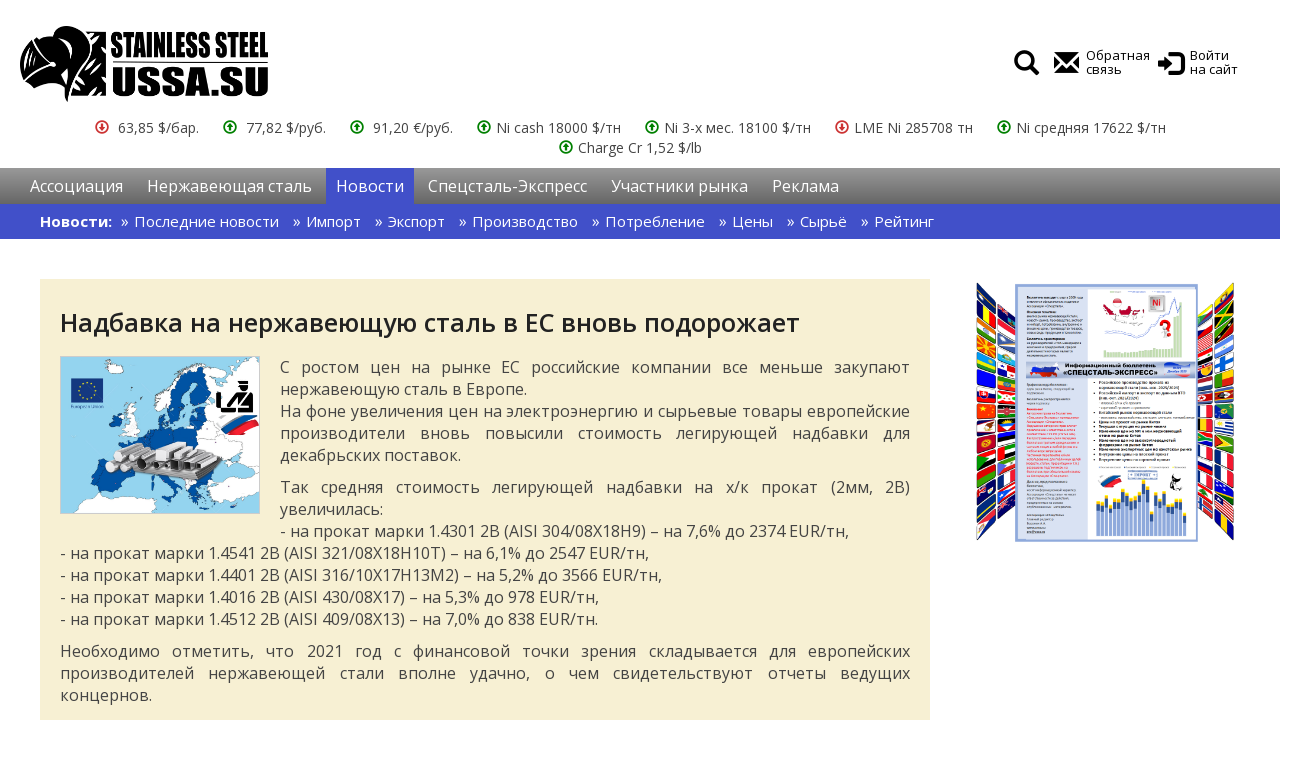

--- FILE ---
content_type: text/html; charset=UTF-8
request_url: https://ussa.su/news/2131
body_size: 117908
content:
<!DOCTYPE html>
<html lang="en">
<head>
    <meta charset="utf-8">
    <meta http-equiv="X-UA-Compatible" content="IE=edge">
    <meta name="viewport" content="width=device-width, initial-scale=1">

    <!-- CSRF Token -->
    <meta name="csrf-token" content="tHqzGhGRYSp7nlH4KxvbswHAvycMfulloNYgqjni">

    <title>Надбавка на нержавеющую сталь в ЕС вновь подорожает :: USSA.SU</title>

    <!-- Styles -->
    <link rel='stylesheet' href='/css/bootstrap.min.css' type='text/css' media='all' />
    <link rel='stylesheet' href='/css/site.css?v=2' type='text/css' media='all' />
    <script type="text/javascript" src="/js/jquery-3.1.0.min.js"></script>
    <script type="text/javascript" src='/js/bootstrap.min.js'></script>
    <script type="text/javascript" src='/js/jquery.sticky.js'></script>
    <script type="text/javascript" src='/js/common.js'></script>

    <meta name="yandex-verification" content="a7592200cf25eed6" />

    <!-- Scripts -->
    <script>
        window.Laravel = {"csrfToken":"tHqzGhGRYSp7nlH4KxvbswHAvycMfulloNYgqjni"}    </script>

    <link rel="icon" href="/favicon.png" type="image/png" />
    <link rel="shortcut icon" href="/favicon.png" type="image/png" />

</head>
<body>

<div class='main-wrapper' id='wrap'>

    <nav class='mynav-wrapper mycontainer'>
        <a href="/"><img src="/img/ussa-logo.png" id='logo'></a>


        <div class='top-ban-place banner-admin-' style='text-align:center;'>
            <a href='https://ussa.su/subscription' target='_blank'>
                <img src="/storage/banners/r62H4gwosaZit7o7jKuI9zJAAD7sa2tK8x1L4WEo.jpg">
            </a>

                    </div>

        <ul class='mynav-icons'>
            <li><a href='/search'><i class='glyphicon glyphicon-search'></i></a></li>

                            <li><a href='/feedback'><i class='glyphicon glyphicon-envelope'></i><span>Обратная <br>связь</span></a></li>
                <li><a href='https://ussa.su/login'><i class='glyphicon glyphicon-log-in'></i><span>Войти <br>на сайт</span></a></li>
                    </ul>

        
</div>

<div class='rate-wrapper'>
    <div class='main-wrapper'>
        <div class='rateblock'>
                            <span class='down'><i class='glyphicon glyphicon-download'></i>   63,85 $/бар.</span>
                            <span class='up'><i class='glyphicon glyphicon-upload'></i>     77,82 $/руб.</span>
                            <span class='up'><i class='glyphicon glyphicon-upload'></i>     91,20 €/руб.</span>
                            <span class='up'><i class='glyphicon glyphicon-upload'></i>Ni cash 18000 $/тн</span>
                            <span class='up'><i class='glyphicon glyphicon-upload'></i>Ni 3-х мес. 18100 $/тн</span>
                            <span class='down'><i class='glyphicon glyphicon-download'></i>LME Ni 285708 тн</span>
                            <span class='up'><i class='glyphicon glyphicon-upload'></i>Ni средняя  17622 $/тн</span>
                            <span class='up'><i class='glyphicon glyphicon-upload'></i>Charge Cr 1,52 $/lb</span>
                </div>
    </div>
</div>


<div id='sticker'>
<div class='nav1-container'>
    <nav class='main-wrapper'>
        <ul class='mynav1'>
                                            <li><a href='/association'
                                >Ассоциация</a></li>
                                                <li><a href='/spetssteel'
                                >Нержавеющая сталь</a></li>
                                                <li><a href='/news'
                                    class='active';
                                >Новости</a></li>
                                                                    <li><a href='/bulletin'
                                >Спецсталь-Экспресс</a></li>
                                                                    <li><a href='/marketers'
                                >Участники рынка</a></li>
                                                                    <li><a href='/adv'
                                >Реклама</a></li>
                            </ul>
    </nav>
</div>

<div class='nav2-container'>
    <nav class='main-wrapper'>
            <ul class='mynav1 mynav2'>
            <strong>Новости:</strong>
                                                <li class='
                                                                    '><a href='/news'>Последние новости</a></li>
                                                                                            <li class='
                                                                    '><a href='/news/Импорт'>Импорт</a></li>
                                                                <li class='
                                                                    '><a href='/news/Экспорт'>Экспорт</a></li>
                                                                <li class='
                                                                    '><a href='/news/Производство'>Производство</a></li>
                                                                <li class='
                                                                    '><a href='/news/Потребление'>Потребление</a></li>
                                                                <li class='
                                                                    '><a href='/news/Цены'>Цены</a></li>
                                                                <li class='
                                                                    '><a href='/news/Сырьё'>Сырьё</a></li>
                                                                <li class='
                                                                    '><a href='/news/Рейтинг'>Рейтинг</a></li>
                                    </ul>
        </nav>
</div>
</div>

<div class='main-wrapper' id='under-sticker'>

    <div class='container-fluid mycontainer'>

        <div class='row'>
            <div class='col-lg-9 col-md-9 col-sm-8 col-xs-12 mainblock'>

                
	<div class='news_item news_inner_item'>

		
					<ul class='news_topics'>
						</ul>
		
		<h1>Надбавка на нержавеющую сталь в ЕС вновь подорожает</h1>

		
							<img src="/storage/news/sKOfXmAYp66he7X7mtrEOkAnGysQu3NLeq5xBfxZ.png" class='image'>
			
			<p style="text-align: justify;">С ростом цен на рынке ЕС российские компании все меньше закупают нержавеющую сталь в Европе.<br />На фоне увеличения цен на электроэнергию и сырьевые товары европейские производители вновь повысили стоимость легирующей надбавки для декабрьских поставок.</p>
<p style="text-align: justify;">Так средняя стоимость легирующей надбавки на х/к прокат (2мм, 2В) увеличилась:<br />- на прокат марки 1.4301 2В (AISI 304/08Х18Н9) &ndash; на 7,6% до 2374 EUR/тн,<br />- на прокат марки 1.4541 2В (AISI 321/08Х18Н10Т) &ndash; на 6,1% до 2547 EUR/тн,<br />- на прокат марки 1.4401 2В (AISI 316/10Х17Н13М2) &ndash; на 5,2% до 3566 EUR/тн,<br />- на прокат марки 1.4016 2В (AISI 430/08Х17) &ndash;&nbsp;на 5,3% до 978 EUR/тн,<br />- на прокат марки 1.4512 2В (AISI 409/08Х13) &ndash; на 7,0% до 838 EUR/тн.</p>
<p style="text-align: justify;">Необходимо отметить, что 2021 год с финансовой точки зрения складывается для европейских производителей нержавеющей стали вполне удачно, о чем свидетельствуют отчеты ведущих концернов.</p>
<p style="text-align: justify;">Отложенный спрос и ограничения на импорт нержавеющей стали способствовали существенному росту цен на внутреннем рынке ЕС.</p>
<p style="text-align: justify;"><em>Изменение среднегодовой стоимости легирующей надбавки в ЕС в 2021/2020гг. будет представлено в ноябрьском номере бюллетеня &laquo;Спецсталь-Экспресс&raquo;.</em></p>
<p style="text-align: justify;"><strong>Новые пошлины</strong><br />В середине ноября Европейская комиссия с подачи Eurofer ввела антидемпинговые пошлины на ввоз плоского холоднокатаного проката из нержавеющей стали из Индии и Индонезии.<br />Размер пошлины для индийских компаний Jindal Stainless и Jindal Stainless Hisar составил 13,9% и для прочих индийских поставщиков &ndash;&nbsp;35,3%.<br />Для индонезийской компании IRNC (Tsingshan Group) ставка установлена на уровне 10,2%, для остальных компаний из этой страны &ndash;&nbsp;20,2%.</p>
<p style="text-align: justify;"><span style="color: #0000ff;"><em>По оценке экспертов, ЕС соорудил &laquo;крепкий забор&raquo; из антидемпинговых пошлин и квот на пути импорта нержавеющей стали. Действующие ограничения позволяют европейским производителям поддерживать доходный уровень отпускных цен и комфортные условия загрузки производственных мощностей.<br />При этом планов по расширению производства нержавеющей стали в Евросоюзе пока никто не озвучил, а это означает, что дефицит предложения будет сохраняться, а возможно, и увеличится.<br />В ближайшей перспективе США могут заменить 25% тариф на импорт стали из ЕС на квоты с нулевой пошлиной. Увеличение европейских поставок нержавеющей стали на более &laquo;дорогой&raquo; американский рынок может существенно усугубить ситуацию на внутреннем рынке ЕС.</em></span></p>
<p style="text-align: justify;"><strong>Поставки в Россию</strong><br />Объем поставок нержавеющей стали из ЕС в Российскую Федерацию продолжает снижаться. За первые десять месяцев 2021 года, по сравнению с АППГ, доля стран ЕС в общем объеме российского импорта основных видов продукции из нержавеющей стали сократилась до 11,0% (15,9%), а физический объем снизился на 18,9% до 40,56 тыс.тн.</p>
<p style="text-align: justify;">Ведущей страной ЕС по поставкам продукции из нержавеющей стали в Россию является Италия. Доля Италии в экспорте ЕС в РФ составила 21,9%, а физический объем поставок увеличился на 15,5% до 8,87 тыс.тн. Более 96% прироста итальянской продукции пришлись на сварные трубы, что было ожидаемо после введения антидемпинговой пошлины на импорт в ЕАЭС сварных труб из Китая (февраль 2021 года).<br />Также нужно отметить, что Италия &ndash;&nbsp;единственная из ведущих стран ЕС, которая смогла увеличить объем поставок в Россию.</p>
<p style="text-align: justify;"><span style="color: #0000ff;"><em>Подписчикам бюллетеня &laquo;Спецсталь-Экспресс&raquo; напомним, а читателям сообщим, что до введения антидемпинговых пошлин Италия была ведущей европейской страной по импорту плоского х/к проката из Индонезии и Индии.</em></span></p>
<p style="text-align: justify;">Экспортеры из других ведущих стран ЕС снизили свои поставки нержавеющей стали в РФ: Бельгия &ndash; на 34,4% до 6,32 тыс.тн, Финляндия &ndash; на 27,4% до 6,06 тыс.тн, Словения &ndash; на 24,4% до 4,86 тыс.тн и Испания &ndash; на 42,1% до 4,57 тыс.тн.</p>

			

	        <a href='#' id='subscribe-block-openner'>
	            Подписаться на новости <span>&raquo;</span>
	        </a>
	        <div id='subscribe-block' class='infoblock subscribe'>
				<strong>Подписка</strong>
	            <p>
	                Получайте свежие материалы прямо на почту
	            </p>
	            <form method="POST" action="https://ussa.su/subscribe" accept-charset="UTF-8"><input name="_method" type="hidden" value="PUT"><input name="_token" type="hidden" value="tHqzGhGRYSp7nlH4KxvbswHAvycMfulloNYgqjni">
	            <input placeholder="Электронный адрес" required name="email" type="email">
	            <input placeholder="Name" class="subscriber-name" name="name" type="text">
	            <input type="submit" value="&raquo;">
	            </form>
	        </div>

		
	</div>

	<div class='banner-admin-' style='text-align:center; margin-top:30px;'>
    	        <a href='https://ussa.su/news/2365' target='_blank'>
            <img src="/storage/banners/DRmd9v0bLFgZHR8UO2yzfhsP8ftK2ZkifJfEXUC2.png">
        </a>
        
            </div>
	
	<ul class='news_list_last'>
		<li>
					<a href='/news/2376'>
				<img src='[data-uri]' class='news_image'>
			</a>
		
		<p class='body'>
			<u><i class='glyphicon glyphicon-time'></i> 17.01.2026
									<strong>Импорт</strong>
									<strong>Экспорт</strong>
									<strong>Цены</strong>
									<strong>Сырьё</strong>
							</u>
			<a href='/news/2376' class='title'>Рынок нержавеющей стали меняется на глазах</a>
			<em>Пока россияне отдыхали на новогодних каникулах, на внешнем рынке произошли изменения, которые окажут влияние и на российский рынок нержавеющей стали.
Год начался активно, и скучать как минимум до апр...</em>
		</p>

	</li>
		<li>
					<a href='/news/2375'>
				<img src='[data-uri]' class='news_image'>
			</a>
		
		<p class='body'>
			<u><i class='glyphicon glyphicon-time'></i> 16.01.2026
									<strong>Импорт</strong>
									<strong>Экспорт</strong>
									<strong>Производство</strong>
									<strong>Потребление</strong>
									<strong>Цены</strong>
									<strong>Сырьё</strong>
							</u>
			<a href='/news/2375' class='title'>Вышел декабрьский номер бюллетеня &quot;Спецсталь-Экспресс&quot;</a>
			<em>Главные темы выпуска:

Отечественное производство нержавеющей стали снизилось
Российский импорт проката из нержавеющей стали сократился
Китайский рынок нержавеющей стали. Введение лицензирования э...</em>
		</p>

	</li>
		<li>
					<a href='/news/2374'>
				<img src='[data-uri]' class='news_image'>
			</a>
		
		<p class='body'>
			<u><i class='glyphicon glyphicon-time'></i> 28.12.2025
							</u>
			<a href='/news/2374' class='title'>2025 год подходит к концу</a>
			<em>Для российского рынка нержавеющей стали это был трудный период. Рынок трансформировался, и более устойчивые позиции сохранили металлоторгующие компании, имеющие в своем составе оборудование, позволяющ...</em>
		</p>

	</li>
		<li>
					<a href='/news/2373'>
				<img src='[data-uri]' class='news_image'>
			</a>
		
		<p class='body'>
			<u><i class='glyphicon glyphicon-time'></i> 21.12.2025
									<strong>Импорт</strong>
									<strong>Потребление</strong>
							</u>
			<a href='/news/2373' class='title'>Деловая активность на российском рынке нержавеющей стали продолжает снижаться</a>
			<em>Согласно экспертной оценке Ассоциации &laquo;Спецсталь&raquo;*, в период с января по сентябрь 2025 года, по сравнению с аналогичным периодом прошлого года, объем отгрузки нержавеющего проката со сторо...</em>
		</p>

	</li>
		<li>
					<a href='/news/2372'>
				<img src='[data-uri]' class='news_image'>
			</a>
		
		<p class='body'>
			<u><i class='glyphicon glyphicon-time'></i> 13.12.2025
									<strong>Производство</strong>
							</u>
			<a href='/news/2372' class='title'>Спрос на плоский прокат из нержавеющей стали российского производства растет</a>
			<em>Согласно экспертной оценке Ассоциации &laquo;Спецсталь&raquo;, в октябре 2025 года, по сравнению с сентябрем, объем производства проката из нержавеющей стали в России увеличился на 22,5%. В том числе...</em>
		</p>

	</li>
		</ul>

	<a href='/news' class='all_news_link'>Все новости</a>

	<script>
		$('.from2delete').click(function(){
			if ( !confirm('Удалить запись?') )
				return false;
		});
	</script>

            </div>

            <div class="col-lg-3 col-md-3 col-sm-4 rightblock">
                <div style='max-width:287px; margin:0 auto;'>
                    <div class='banner-column banner-admin-'>
			<a href='https://ussa.su/news/2375' target='_blank'>
				<img src="/storage/banners/USm9QfQN7PQGRlkWGo37nKTIhnihF1FtjOG3842H.png">
			</a>
					</div>
	

                </div>
            </div>
        </div>

    </div>


    <div class='row'>
        <div class='col-lg-12 members mp-news-issues'>
            <h2>Участники Ассоциации &laquo;Спецсталь&raquo; <i class='glyphicon glyphicon-certificate'></i></h2>
            <ul>
                <li>
                    <a href='http://www.orinnox.ru/' target="_blank"><img src="/img/logos/orinnox_logo.jpg"></a>
                </li>
                <li>
                    <a href='http://www.kontinental.ru/' target="_blank"><img src="/img/logos/kontinental_logo_orange_2.png" style="padding:20px;"></a>
                </li>
                
                <li>
                    <a href='https://transsibmetall.ru/' target="_blank"><img src="/img/logos/tsm.png"></a>
                </li>

                
            </ul>
        </div>
    </div>

        <div class='footer'>

            <ul class='footer-nav'>
                        	                <li>
                    <a href='/association'>Ассоциация</a>
                                        <ul class='footer-subnav'>
                    		            			            				            			            				            	                        <li><a href='/contacts'>Контакты</a></li>
                                        </ul>
                                    </li>
                        	                <li>
                    <a href='/spetssteel'>Нержавеющая сталь</a>
                                        <ul class='footer-subnav'>
                    		            	                        <li><a href='/classification'>Классификация</a></li>
                    		            	                        <li><a href='/goststu'>ГОСТы и ТУ</a></li>
                    		            	                        <li><a href='/fstandards'>Иностранные стандарты</a></li>
                                        </ul>
                                    </li>
                        	                <li>
                    <a href='/news'>Новости</a>
                                        <ul class='footer-subnav'>
                    		            	                        <li><a href='/news'>Последние новости</a></li>
                    		            			            				            	                        <li><a href='/news/Импорт'>Импорт</a></li>
                    		            	                        <li><a href='/news/Экспорт'>Экспорт</a></li>
                    		            	                        <li><a href='/news/Производство'>Производство</a></li>
                    		            	                        <li><a href='/news/Потребление'>Потребление</a></li>
                    		            	                        <li><a href='/news/Цены'>Цены</a></li>
                    		            	                        <li><a href='/news/Сырьё'>Сырьё</a></li>
                    		            	                        <li><a href='/news/Рейтинг'>Рейтинг</a></li>
                                        </ul>
                                    </li>
                        	            		            	                <li>
                    <a href='/bulletin'>Спецсталь-Экспресс</a>
                                        <ul class='footer-subnav'>
                    		            	                        <li><a href='/bulletin'>Бюллетень Спецсталь-Экспресс</a></li>
                    		            	                        <li><a href='/subscription'>Подписка на бюллетень</a></li>
                    		            			            				            	                        <li><a href='/pastbulletin'>Последние номера</a></li>
                    		            			            		                    </ul>
                                    </li>
                        	            		            	                <li>
                    <a href='/marketers'>Участники рынка</a>
                                        <ul class='footer-subnav'>
                    		            	                        <li><a href='/ratings'>Рейтинг</a></li>
                    		            	                        <li><a href='/producers_rf'>Производители РФ</a></li>
                    		            	                        <li><a href='/foreign_comps'>Иностранные поставщики</a></li>
                    		            			            				            			            		                    </ul>
                                    </li>
                        	            		            	                <li>
                    <a href='/adv'>Реклама</a>
                                        <ul class='footer-subnav'>
                    		            	                        <li><a href='/adv_site'>На сайте Ассоциации</a></li>
                    		            	                        <li><a href='/adv_bulletin'>В бюллетене</a></li>
                    		            			            				            			            				            	                        <li><a href='/adv_conf'>На мероприятиях</a></li>
                                        </ul>
                                    </li>
                        </ul>

            <img src="/img/ussa-logo-white.png" class='logowhite' style='display:inline-block;'>
            <div style='display:inline-block; font-size:15px; vertical-align:top; margin-top:30px;'>© Copyright (c) 2006-2026 Ассоциация &quot;Спецсталь&quot;, +7 (495) 509-85-50. &nbsp; <a href='/feedback' style='text-decoration:underline;'>Обратная связь</a></div>

            <div id='counter'>
				<noindex>
				<!-- Rating@Mail.ru counter -->
				<script type="text/javascript">
				var _tmr = window._tmr || (window._tmr = []);
				_tmr.push({id: "2029885", type: "pageView", start: (new Date()).getTime()});
				(function (d, w, id) {
				  if (d.getElementById(id)) return;
				  var ts = d.createElement("script"); ts.type = "text/javascript"; ts.async = true; ts.id = id;
				  ts.src = (d.location.protocol == "https:" ? "https:" : "http:") + "//top-fwz1.mail.ru/js/code.js";
				  var f = function () {var s = d.getElementsByTagName("script")[0]; s.parentNode.insertBefore(ts, s);};
				  if (w.opera == "[object Opera]") { d.addEventListener("DOMContentLoaded", f, false); } else { f(); }
				})(document, window, "topmailru-code");
				</script><noscript><div>
				<img src="//top-fwz1.mail.ru/counter?id=2029885;js=na" style="border:0;position:absolute;left:-9999px;" alt="" />
				</div></noscript>
				<!-- //Rating@Mail.ru counter -->

				<!-- Rating@Mail.ru logo -->
				<a href="https://top.mail.ru/jump?from=2029885">
				<img src="//top-fwz1.mail.ru/counter?id=2029885;t=349;l=1"
				style="border:0;" height="31" width="88" alt="Рейтинг@Mail.ru" /></a>
				<!-- //Rating@Mail.ru logo -->
				</noindex>


            </div>

            <div id='pm'>Разработка сайтов для ведущих компаний - <a href="http://www.portalmaster.ru" target='_blank' title='Разработка промышленных порталов и сайтов'><img src="/img/portalmaster_btn.png"></a></div>
        </div>

    </div>

</div>


    <!-- Scripts -->
    <!--script src="/js/app.js"></script-->
</body>
</html>


--- FILE ---
content_type: application/javascript
request_url: https://ussa.su/js/common.js
body_size: 879
content:
$(document).ready(function(){
    
	var s = $('#sticker').offset();
	var sTop = Math.round(s.top);
	var sH = Math.round($('#sticker').height());

	$(window).bind('scroll', function () {
    	if ($(window).scrollTop() > sTop) {
        	$('#sticker').addClass('fixed');
        	$('#under-sticker').css('margin-top',sH+'px');
    	} else {
        	$('#sticker').removeClass('fixed');
        	$('#under-sticker').css('margin-top',0);
    	}
	});

    $('#subscribe-block-openner').click(function(){
        $(this).slideUp(400);
        $('#subscribe-block').slideDown(400);
        return false;
    });

    var images = $('.news_item img');
    $(images).each(function(i,obj){
        if ($(obj).css('float') == 'left')
            $(obj).css('margin','0 20px 20px 0');
        if ($(obj).css('float') == 'right')
            $(obj).css('margin','0 0 20px 20px');
    });

});